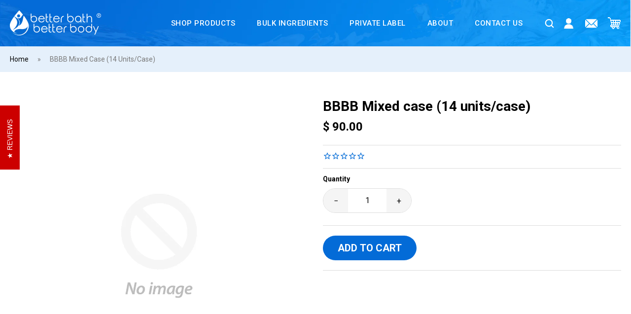

--- FILE ---
content_type: application/javascript
request_url: https://www.betterbathbetterbody.com/apps/sap/1768913199/api/2/GVyLWJhdGgtYmV0dGVyLWJvZHkubXlzaG9waWZ5LmNvbQ==YmV0d.js
body_size: 1611
content:
window.tdfEventHub.TriggerEventOnce('data_app2',{"offers":{},"settings":{"10":{},"11":{"b_ff":"Roboto, Helvetica Neue, Arial, sans-serif","c_cs":".tdf_container button { text-transform: uppercase !important; border-radius: 50px !important; } #AjaxifyCart #tdf_discount_widget{ margin-left: 20px !important; } .tdf_qv_gift.tdf_qvs .tdf_qv_content{ display:none !important; }"},"2":{"coa":1},"3":{"coa":1,"per_page":1},"4":{"use_default":2},"6":{"extra_scopes":"write_price_rules","d_mode":0,"sale_place_id":1,"discount_widget":true,"ribbon_place_id":2,"enable_cart_code":true,"coa":0,"enable_gift_popup":true,"qv_widget_off":true},"7":{"js":"if (window.location.href.indexOf('/cart') != -1) {\njQuery('.tdfPlaceDiscountBox1').after('\u003cnoscript class=\"tdfPlaceDiscountBox\"\u003e\u003c/noscript\u003e');\n}\n//data.settings[6].gift_once = 1;\ndata.settings[2].ck_strict = 1; \nvar sck = sl9.common.checkout.Process;\nsl9.common.checkout.Process = function(isPaypal, isStay, isExt){\nvar gc = 0;\nsetTimeout(function() {\nsck(isPaypal, isStay, isExt);\n}, 600);\nnfec.platform.current.cart_api.Get(function (cart) {\nif (!cart) {\nreturn;\n}\nnfec.manager.cart.Set(cart);\nif (gc) {\nreturn;\n}\ngc = 1;\nnfec.event_hub.Trigger('promo_update', {\ncompared:{}\n});\n});\n}\n","id":12127,"pub_domain":"www.betterbathbetterbody.com","key":"d0d9e1da74fca0cb982956ab31d50e35","currency":"USD","currency_format":"$ {{amount}}","timezone_offset":-8},"8":{"add":"Add to cart","add_all":"Add selected to cart","added":"added","added_successfully":"Added successfully","apply":"Apply","buy_quantity":"Buy {quantity}","cart":"Cart","cart_discount":"cart discount","cart_discount_code":"Discount code","cart_rec":"Cart recommendation","cart_total":"Cart total","checkout":"Checkout","continue_checkout":"Continue to checkout","continue_shopping":"Continue shopping","copied":"Copied","copy":"Copy","discount":"discount","discount_cal_at_checkout":"Discounts calculated at checkout","email_no_match_code":"Customer information does not meet the requirements for the discount code","explore":"Explore","free_gift":"free gift","free_ship":"free shipping","includes":"includes","input_discount_code":"Gift card or discount code","invalid_code":"Unable to find a valid discount matching the code entered","item":"item","items":"items","lo_earn":"You can earn points for every purchase","lo_have":"You have {point}","lo_hi":"Hi {customer.name}","lo_join":"Join us to earn rewards today","lo_point":"point","lo_points":"points","lo_redeem":"Redeem","lo_reward_view":"View all our rewards \u003e\u003e","lo_signin":"Log in","lo_signup":"Sign up","lo_welcome":"Welcome to our Loyalty Program","m_country":"","m_custom":"","m_lang":"","m_lang_on":"","more":"More","no_thank":"No thanks","off":"Off","product_details":"View full product details","quantity":"Quantity","replace":"Replace","ribbon_price":"ribbon_price","sale":"Sale","select_for_bundle":"Add to bundle","select_free_gift":"Select gift","select_other_option":"Please select other options","sold_out":"Sold out","total_price":"Total price","view_cart":"View cart","wholesale_discount":"Discount","wholesale_gift":"Free","wholesale_quantity":"Quantity","you_added":"You added","you_replaced":"Replaced successfully!","you_save":"Save","your_discount":"Your discount","your_price":"Your price"},"9":{"btn_bg_c":"#036bd7","btn_txt_c":"#ffffff","discount_bg_c":"#bf0711","explore_bg_c":"#212b36","explore_txt_c":"#ffffff","p_bg_c":"#ffffff","p_btn_bg_2_c":"#61bd4f","p_btn_bg_3_c":"#d4d6e7","p_btn_bg_c":"#036bd7","p_btn_bg_lite_c":"#d4d6e4","p_btn_txt_2_c":"#ffffff","p_btn_txt_3_c":"#637387","p_btn_txt_c":"#ffffff","p_btn_txt_lite_c":"#637381","p_discount_bg_c":"#bf0711","p_header_bg_c":"#f2f3f5","p_header_txt_bold_c":"#000000","p_header_txt_c":"#212b36","p_header_txt_lite_c":"#454f5b","p_txt_bold_c":"#000000","p_txt_c":"#212b36","p_txt_info_c":"#61bd4f","p_txt_lite_c":"#454f5b","table_h_bg_c":"#fffff1","table_h_txt_c":"#212b39","theme_type_id":"1","txt_bold_c":"#000000","txt_c":"#212b36","txt_info_c":"#61bd4f"}},"products":{},"product_ids":{},"schedules":{"29203":{"id":29203,"tid":1,"st":{"s":1674831600},"et":{"s":0},"w":{"d":null,"h_s":0,"h_e":0},"m":{"d":null,"h_s":0,"h_e":0}},"40168":{"id":40168,"tid":1,"st":{"s":1714723200},"et":{"s":0},"w":{"d":null,"h_s":0,"h_e":0},"m":{"d":null,"h_s":0,"h_e":0}},"40169":{"id":40169,"tid":1,"st":{"s":1714723200},"et":{"s":0},"w":{"d":null,"h_s":0,"h_e":0},"m":{"d":null,"h_s":0,"h_e":0}},"43018":{"id":43018,"tid":1,"st":{"s":1726128000},"et":{"s":0},"w":{"d":null,"h_s":0,"h_e":0},"m":{"d":null,"h_s":0,"h_e":0}},"501517":{"id":501517,"tid":1,"st":{"s":1732694400},"et":{"s":0},"w":{"d":null,"h_s":0,"h_e":0},"m":{"d":null,"h_s":0,"h_e":0}},"501530":{"id":501530,"tid":1,"st":{"s":1732694400},"et":{"s":0},"w":{"d":null,"h_s":0,"h_e":0},"m":{"d":null,"h_s":0,"h_e":0}}},"sgm":{},"kwd":{},"ftr":{"thm":""},"kv":{"NotCombDsc":"","ftoken":""},"rexy":{"tags":{},"product_types":{},"vendors":{},"collections":{},"products":[],"best":[7724784329,1490388320309,5501188357,5501212229,5501102597,4635676344373,563357777947,7748939209,7748940553,1491832635445,7179892719669,1490356764725],"collection_products":{}}});